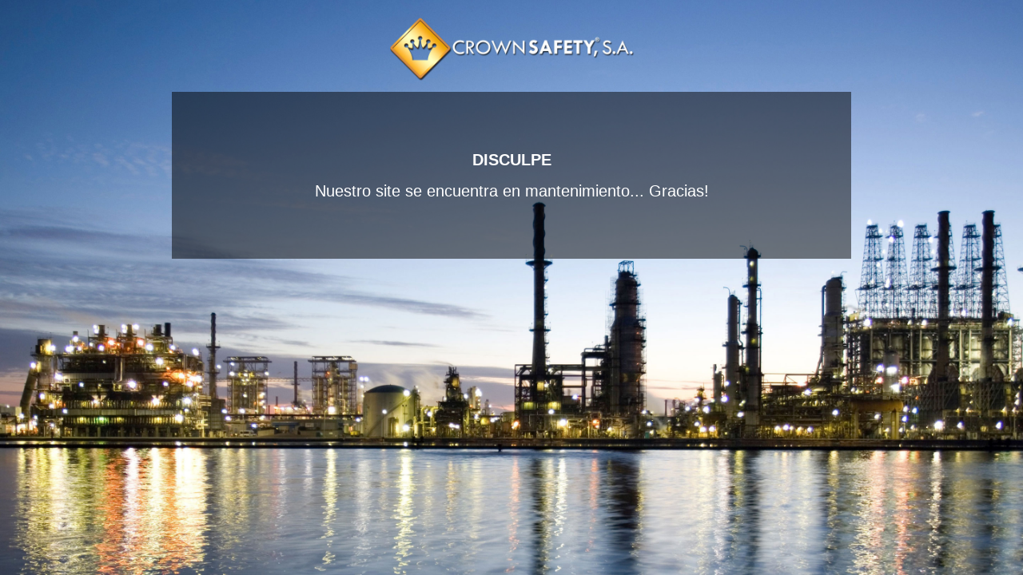

--- FILE ---
content_type: text/html; charset=UTF-8
request_url: http://crownsafetysa.com/category/petroleo/
body_size: 2419
content:
<!DOCTYPE html>
<html lang="en">

  <head>
    <meta charset="utf-8">
    <title>Crown Safety</title>
    <meta name="viewport" content="width=device-width, initial-scale=1.0">
    <meta name="description" content="">
    <meta name="author" content="">

    <!-- Le styles -->
   
      <link rel="stylesheet" href="http://crownsafetysa.com/wp-content/plugins/easy-coming-soon/template/css/style.css">
   <link rel="stylesheet" href="http://crownsafetysa.com/wp-content/plugins/easy-coming-soon/template/css/cs-bootstrap.css">
    <style type="text/css">
      body {
	  padding-top:9%;
	  padding-bottom:9%;
				 background:url('http://crownsafetysa.com/wp-content/uploads/2016/01/crownsafety-upgrade.jpg') ;
		 background-repeat: no-repeat;
          background-attachment: fixed;
          background-position: top center;
          -webkit-background-size: cover;
          -moz-background-size: cover;
          -o-background-size: cover;
          background-size: cover;
		 		 
		  }
	  


#title_style
{
	
	color:#ffffff;
	font-size:20px;
	font-family:Arial Black, sans-serif;
	font-style:normal;
	line-height:1.1;
	word-break: break-word;
	word-break break-word;
	-ms-word-wrap: normal | break-word;
	
 }
 
 #left_content
 {
	
 }
#descrip
{
	
	color:#ffffff;
	font-size:20px;
	font-family:Verdana, Geneva, sans-serif;
	font-style:normal;
	line-height:1.5;
	text-align:center;
	width:80%;
	word-break: break-word;
	word-break break-word;
	-ms-word-wrap: normal | break-word;
	
}
#social_links
{
}
.container{

}

    </style>
    
    <link rel="stylesheet" href="http://crownsafetysa.com/wp-content/plugins/easy-coming-soon/template/css/cs-bootstrap-responsive.css">

 

   
  </head>

  <body>

   

    <div class="container" style="height:auto">

      <!-- Main hero unit for a primary marketing message or call to action -->
      <div class="hero-unit" style=" background:rgba(0,0,0,0.5);">
      <center>
        <div>
<h1 id="title_style">DISCULPE</h1></div>

        
<div id="descrip" >

<p> Nuestro site se encuentra en mantenimiento... Gracias! </p>
</div>

</center>
 
        </div>
         <!--/footer end -->
   
   
   
      </div>

  
    </div> <!-- /container -->
		
	
  </body>
</html>
